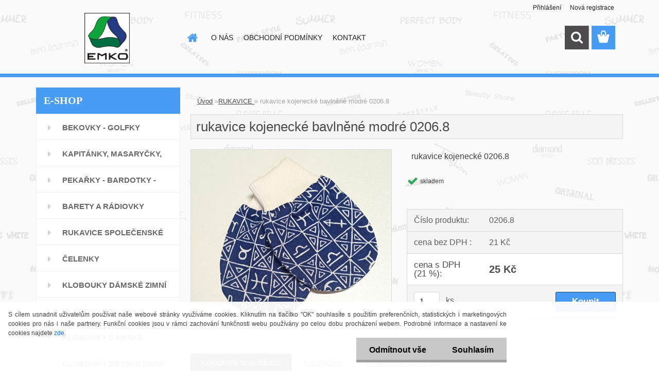

--- FILE ---
content_type: text/html; charset=utf-8
request_url: https://www.rukavice-emko.cz/rukavice-emko/eshop/63-1-RUKAVICE/0/5/3813-rukavice-kojenecke-bavlnene-modre-0206-8
body_size: 17298
content:


        <!DOCTYPE html>
    <html xmlns:og="http://ogp.me/ns#" xmlns:fb="http://www.facebook.com/2008/fbml" lang="cs" class="tmpl__3rs13">
      <head>
          <script>
              window.cookie_preferences = getCookieSettings('cookie_preferences');
              window.cookie_statistics = getCookieSettings('cookie_statistics');
              window.cookie_marketing = getCookieSettings('cookie_marketing');

              function getCookieSettings(cookie_name) {
                  if (document.cookie.length > 0)
                  {
                      cookie_start = document.cookie.indexOf(cookie_name + "=");
                      if (cookie_start != -1)
                      {
                          cookie_start = cookie_start + cookie_name.length + 1;
                          cookie_end = document.cookie.indexOf(";", cookie_start);
                          if (cookie_end == -1)
                          {
                              cookie_end = document.cookie.length;
                          }
                          return unescape(document.cookie.substring(cookie_start, cookie_end));
                      }
                  }
                  return false;
              }
          </script>
                <title>RUKAVICE  | rukavice kojenecké bavlněné modré 0206.8 | klobouky - rukavice - bekovky</title>
        <script type="text/javascript">var action_unavailable='action_unavailable';var id_language = 'cs';var id_country_code = 'CZ';var language_code = 'cs-CZ';var path_request = '/request.php';var type_request = 'POST';var cache_break = "2518"; var enable_console_debug = false; var enable_logging_errors = false;var administration_id_language = 'cs';var administration_id_country_code = 'CZ';</script>          <script type="text/javascript" src="//ajax.googleapis.com/ajax/libs/jquery/1.8.3/jquery.min.js"></script>
          <script type="text/javascript" src="//code.jquery.com/ui/1.12.1/jquery-ui.min.js" ></script>
                  <script src="/wa_script/js/jquery.hoverIntent.minified.js?_=2025-01-22-11-52" type="text/javascript"></script>
        <script type="text/javascript" src="/admin/jscripts/jquery.qtip.min.js?_=2025-01-22-11-52"></script>
                  <script src="/wa_script/js/jquery.selectBoxIt.min.js?_=2025-01-22-11-52" type="text/javascript"></script>
                  <script src="/wa_script/js/bs_overlay.js?_=2025-01-22-11-52" type="text/javascript"></script>
        <script src="/wa_script/js/bs_design.js?_=2025-01-22-11-52" type="text/javascript"></script>
        <script src="/admin/jscripts/wa_translation.js?_=2025-01-22-11-52" type="text/javascript"></script>
        <link rel="stylesheet" type="text/css" href="/css/jquery.selectBoxIt.wa_script.css?_=2025-01-22-11-52" media="screen, projection">
        <link rel="stylesheet" type="text/css" href="/css/jquery.qtip.lupa.css?_=2025-01-22-11-52">
        
                  <script src="/wa_script/js/jquery.colorbox-min.js?_=2025-01-22-11-52" type="text/javascript"></script>
          <link rel="stylesheet" type="text/css" href="/css/colorbox.css?_=2025-01-22-11-52">
          <script type="text/javascript">
            jQuery(document).ready(function() {
              (function() {
                function createGalleries(rel) {
                  var regex = new RegExp(rel + "\\[(\\d+)]"),
                      m, group = "g_" + rel, groupN;
                  $("a[rel*=" + rel + "]").each(function() {
                    m = regex.exec(this.getAttribute("rel"));
                    if(m) {
                      groupN = group + m[1];
                    } else {
                      groupN = group;
                    }
                    $(this).colorbox({
                      rel: groupN,
                      slideshow:true,
                       maxWidth: "85%",
                       maxHeight: "85%",
                       returnFocus: false
                    });
                  });
                }
                createGalleries("lytebox");
                createGalleries("lyteshow");
              })();
            });</script>
          <script type="text/javascript">
      function init_products_hovers()
      {
        jQuery(".product").hoverIntent({
          over: function(){
            jQuery(this).find(".icons_width_hack").animate({width: "130px"}, 300, function(){});
          } ,
          out: function(){
            jQuery(this).find(".icons_width_hack").animate({width: "10px"}, 300, function(){});
          },
          interval: 40
        });
      }
      jQuery(document).ready(function(){

        jQuery(".param select, .sorting select").selectBoxIt();

        jQuery(".productFooter").click(function()
        {
          var $product_detail_link = jQuery(this).parent().find("a:first");

          if($product_detail_link.length && $product_detail_link.attr("href"))
          {
            window.location.href = $product_detail_link.attr("href");
          }
        });
        init_products_hovers();
        
        ebar_details_visibility = {};
        ebar_details_visibility["user"] = false;
        ebar_details_visibility["basket"] = false;

        ebar_details_timer = {};
        ebar_details_timer["user"] = setTimeout(function(){},100);
        ebar_details_timer["basket"] = setTimeout(function(){},100);

        function ebar_set_show($caller)
        {
          var $box_name = $($caller).attr("id").split("_")[0];

          ebar_details_visibility["user"] = false;
          ebar_details_visibility["basket"] = false;

          ebar_details_visibility[$box_name] = true;

          resolve_ebar_set_visibility("user");
          resolve_ebar_set_visibility("basket");
        }

        function ebar_set_hide($caller)
        {
          var $box_name = $($caller).attr("id").split("_")[0];

          ebar_details_visibility[$box_name] = false;

          clearTimeout(ebar_details_timer[$box_name]);
          ebar_details_timer[$box_name] = setTimeout(function(){resolve_ebar_set_visibility($box_name);},300);
        }

        function resolve_ebar_set_visibility($box_name)
        {
          if(   ebar_details_visibility[$box_name]
             && jQuery("#"+$box_name+"_detail").is(":hidden"))
          {
            jQuery("#"+$box_name+"_detail").slideDown(300);
          }
          else if(   !ebar_details_visibility[$box_name]
                  && jQuery("#"+$box_name+"_detail").not(":hidden"))
          {
            jQuery("#"+$box_name+"_detail").slideUp(0, function() {
              $(this).css({overflow: ""});
            });
          }
        }

        
        jQuery("#user_icon, #basket_icon").hoverIntent({
          over: function(){
            ebar_set_show(this);
            
          } ,
          out: function(){
            ebar_set_hide(this);
          },
          interval: 40
        });
        
        jQuery("#user_icon").click(function(e)
        {
          if(jQuery(e.target).attr("id") == "user_icon")
          {
            window.location.href = "https://www.rukavice-emko.cz/rukavice-emko/e-login/";
          }
        });

        jQuery("#basket_icon").click(function(e)
        {
          if(jQuery(e.target).attr("id") == "basket_icon")
          {
            window.location.href = "https://www.rukavice-emko.cz/rukavice-emko/e-basket/";
          }
        });
      
      });
    </script>        <meta http-equiv="Content-language" content="cs">
        <meta http-equiv="Content-Type" content="text/html; charset=utf-8">
        <meta name="language" content="czech">
        <meta name="keywords" content="rukavice,kojenecké,bavlněné,modré,0206.8">
        <meta name="description" content="kojenecké rukavice bez palce, lehce navlíkatelné, vhodné na jaro/podzim, materiál 100% bavlna, barevné provedení - odpovídá obrázku, jedna velikost">
        <meta name="revisit-after" content="1 Days">
        <meta name="distribution" content="global">
        <meta name="expires" content="never">
                  <meta name="expires" content="never">
                    <link rel="previewimage" href="https://www.rukavice-emko.cz/fotky7873/fotos/_vyr_38130206-8.jpg" />
          <meta property="og:image" content="https://www.facebook.com/Emko-specialista-na-%C4%8Depice-klobouky-a-rukavice-2117537655201075/" />
<meta property="og:image:secure_url" content="https://www.facebook.com/Emko-specialista-na-%C4%8Depice-klobouky-a-rukavice-2117537655201075/" />
<meta property="og:image:type" content="image/jpeg" />
<meta property="og:url" content="http://www.rukavice-emko.cz/rukavice-emko/eshop/63-1-RUKAVICE/0/5/3813-rukavice-kojenecke-bavlnene-modre-0206-8" />
<meta property="og:title" content="rukavice kojenecké bavlněné modré 0206.8" />
<meta property="og:description" content="kojenecké rukavice bez palce, lehce navlíkatelné, vhodné na jaro/podzim, materiál 100% bavlna, barevné provedení - odpovídá obrázku, jedna velikost" />
<meta property="og:type" content="product" />
<meta property="og:site_name" content="klobouky - rukavice - bekovky" />

<meta name="google-site-verification" content="QGxEDYnP9NwS9mZNcdOy8WtxzkWGTfoW6nsKfSSX0K4"/>
<meta name="seznam-wmt" content="e51RNf4AmxlEZzSoRcDM5oN2IY7cB43x"/>            <meta name="robots" content="index, follow">
                      <link href="//www.rukavice-emko.cz/fotky7873/favicon--5.ico" rel="icon" type="image/x-icon">
          <link rel="shortcut icon" type="image/x-icon" href="//www.rukavice-emko.cz/fotky7873/favicon--5.ico">
                  <link rel="stylesheet" type="text/css" href="/css/lang_dependent_css/lang_cs.css?_=2025-01-22-11-52" media="screen, projection">
                <link rel='stylesheet' type='text/css' href='/wa_script/js/styles.css?_=2025-01-22-11-52'>
        <script language='javascript' type='text/javascript' src='/wa_script/js/javascripts.js?_=2025-01-22-11-52'></script>
        <script language='javascript' type='text/javascript' src='/wa_script/js/check_tel.js?_=2025-01-22-11-52'></script>
          <script src="/assets/javascripts/buy_button.js?_=2025-01-22-11-52"></script>
            <script type="text/javascript" src="/wa_script/js/bs_user.js?_=2025-01-22-11-52"></script>
        <script type="text/javascript" src="/wa_script/js/bs_fce.js?_=2025-01-22-11-52"></script>
        <script type="text/javascript" src="/wa_script/js/bs_fixed_bar.js?_=2025-01-22-11-52"></script>
        <script type="text/javascript" src="/bohemiasoft/js/bs.js?_=2025-01-22-11-52"></script>
        <script src="/wa_script/js/jquery.number.min.js?_=2025-01-22-11-52" type="text/javascript"></script>
        <script type="text/javascript">
            BS.User.id = 7873;
            BS.User.domain = "rukavice-emko";
            BS.User.is_responsive_layout = true;
            BS.User.max_search_query_length = 50;
            BS.User.max_autocomplete_words_count = 5;

            WA.Translation._autocompleter_ambiguous_query = ' Hledavý výraz je pro našeptávač příliš obecný. Zadejte prosím další znaky, slova nebo pokračujte odesláním formuláře pro vyhledávání.';
            WA.Translation._autocompleter_no_results_found = ' Nebyly nalezeny žádné produkty ani kategorie.';
            WA.Translation._error = " Chyba";
            WA.Translation._success = " Nastaveno";
            WA.Translation._warning = " Upozornění";
            WA.Translation._multiples_inc_notify = '<p class="multiples-warning"><strong>Tento produkt je možné objednat pouze v násobcích #inc#. </strong><br><small>Vámi zadaný počet kusů byl navýšen dle tohoto násobku.</small></p>';
            WA.Translation._shipping_change_selected = " Změnit...";
            WA.Translation._shipping_deliver_to_address = " Zásilka bude doručena na zvolenou adresu";

            BS.Design.template = {
              name: "3rs13",
              is_selected: function(name) {
                if(Array.isArray(name)) {
                  return name.indexOf(this.name) > -1;
                } else {
                  return name === this.name;
                }
              }
            };
            BS.Design.isLayout3 = true;
            BS.Design.templates = {
              TEMPLATE_ARGON: "argon",TEMPLATE_NEON: "neon",TEMPLATE_CARBON: "carbon",TEMPLATE_XENON: "xenon",TEMPLATE_AURUM: "aurum",TEMPLATE_CUPRUM: "cuprum",TEMPLATE_ERBIUM: "erbium",TEMPLATE_CADMIUM: "cadmium",TEMPLATE_BARIUM: "barium",TEMPLATE_CHROMIUM: "chromium",TEMPLATE_SILICIUM: "silicium",TEMPLATE_IRIDIUM: "iridium",TEMPLATE_INDIUM: "indium",TEMPLATE_OXYGEN: "oxygen",TEMPLATE_HELIUM: "helium",TEMPLATE_FLUOR: "fluor",TEMPLATE_FERRUM: "ferrum",TEMPLATE_TERBIUM: "terbium",TEMPLATE_URANIUM: "uranium",TEMPLATE_ZINCUM: "zincum",TEMPLATE_CERIUM: "cerium",TEMPLATE_KRYPTON: "krypton",TEMPLATE_THORIUM: "thorium",TEMPLATE_ETHERUM: "etherum",TEMPLATE_KRYPTONIT: "kryptonit",TEMPLATE_TITANIUM: "titanium",TEMPLATE_PLATINUM: "platinum"            };
        </script>
        <style>

.leftmenu ul li a {
    border-bottom: 1px solid #D0D0D0;
    font-size: 11px;
    width: 200px;
}
</style>
          <script src="/js/progress_button/modernizr.custom.js"></script>
                      <link rel="stylesheet" type="text/css" href="/bower_components/owl.carousel/dist/assets/owl.carousel.min.css" />
            <link rel="stylesheet" type="text/css" href="/bower_components/owl.carousel/dist/assets/owl.theme.default.min.css" />
            <script src="/bower_components/owl.carousel/dist/owl.carousel.min.js"></script>
                    <link rel="stylesheet" type="text/css" href="//static.bohemiasoft.com/jave/style.css?_=2025-01-22-11-52" media="screen">
                    <link rel="stylesheet" type="text/css" href="/css/font-awesome.4.7.0.min.css" media="screen">
          <link rel="stylesheet" type="text/css" href="/sablony/nove/3rs13/3rs13blue/css/product_var3.css?_=2025-01-22-11-52" media="screen">
                    <link rel="stylesheet"
                type="text/css"
                id="tpl-editor-stylesheet"
                href="/sablony/nove/3rs13/3rs13blue/css/colors.css?_=2025-01-22-11-52"
                media="screen">

          <meta name="viewport" content="width=device-width, initial-scale=1.0">
          <link rel="stylesheet" 
                   type="text/css" 
                   href="https://static.bohemiasoft.com/custom-css/argon.css?_1764923345" 
                   media="screen"><link rel="stylesheet" type="text/css" href="/css/steps_order.css?_=2025-01-22-11-52" media="screen"><style type="text/css">
               <!--#site_logo{
                  width: 275px;
                  height: 100px;
                  background-image: url('/fotky7873/design_setup/images/custom_image_logo.jpg?cache_time=1511780147');
                  background-repeat: no-repeat;
                  
                }html body .myheader { 
          
          border: black;
          background-repeat: repeat;
          background-position: 0px 0px;
          
        }#page_background{
                  
                  background-repeat: repeat;
                  background-position: 0px 0px;
                  background-color: transparent;
                }.bgLupa{
                  padding: 0;
                  border: none;
                }

 :root { 
 }
-->
                </style>          <link rel="stylesheet" type="text/css" href="/fotky7873/design_setup/css/user_defined.css?_=1457593766" media="screen, projection">
                    <script type="text/javascript" src="/admin/jscripts/wa_dialogs.js?_=2025-01-22-11-52"></script>
            <script>
      $(document).ready(function() {
        if (getCookie('show_cookie_message' + '_7873_cz') != 'no') {
          if($('#cookies-agreement').attr('data-location') === '0')
          {
            $('.cookies-wrapper').css("top", "0px");
          }
          else
          {
            $('.cookies-wrapper').css("bottom", "0px");
          }
          $('.cookies-wrapper').show();
        }

        $('#cookies-notify__close').click(function() {
          setCookie('show_cookie_message' + '_7873_cz', 'no');
          $('#cookies-agreement').slideUp();
          $("#masterpage").attr("style", "");
          setCookie('cookie_preferences', 'true');
          setCookie('cookie_statistics', 'true');
          setCookie('cookie_marketing', 'true');
          window.cookie_preferences = true;
          window.cookie_statistics = true;
          window.cookie_marketing = true;
          if(typeof gtag === 'function') {
              gtag('consent', 'update', {
                  'ad_storage': 'granted',
                  'analytics_storage': 'granted',
                  'ad_user_data': 'granted',
                  'ad_personalization': 'granted'
              });
          }
         return false;
        });

        $("#cookies-notify__disagree").click(function(){
            save_preferences();
        });

        $('#cookies-notify__preferences-button-close').click(function(){
            var cookies_notify_preferences = $("#cookies-notify-checkbox__preferences").is(':checked');
            var cookies_notify_statistics = $("#cookies-notify-checkbox__statistics").is(':checked');
            var cookies_notify_marketing = $("#cookies-notify-checkbox__marketing").is(':checked');
            save_preferences(cookies_notify_preferences, cookies_notify_statistics, cookies_notify_marketing);
        });

        function save_preferences(preferences = false, statistics = false, marketing = false)
        {
            setCookie('show_cookie_message' + '_7873_cz', 'no');
            $('#cookies-agreement').slideUp();
            $("#masterpage").attr("style", "");
            setCookie('cookie_preferences', preferences);
            setCookie('cookie_statistics', statistics);
            setCookie('cookie_marketing', marketing);
            window.cookie_preferences = preferences;
            window.cookie_statistics = statistics;
            window.cookie_marketing = marketing;
            if(marketing && typeof gtag === 'function')
            {
                gtag('consent', 'update', {
                    'ad_storage': 'granted'
                });
            }
            if(statistics && typeof gtag === 'function')
            {
                gtag('consent', 'update', {
                    'analytics_storage': 'granted',
                    'ad_user_data': 'granted',
                    'ad_personalization': 'granted',
                });
            }
            if(marketing === false && BS && BS.seznamIdentity) {
                BS.seznamIdentity.clearIdentity();
            }
        }

        /**
         * @param {String} cookie_name
         * @returns {String}
         */
        function getCookie(cookie_name) {
          if (document.cookie.length > 0)
          {
            cookie_start = document.cookie.indexOf(cookie_name + "=");
            if (cookie_start != -1)
            {
              cookie_start = cookie_start + cookie_name.length + 1;
              cookie_end = document.cookie.indexOf(";", cookie_start);
              if (cookie_end == -1)
              {
                cookie_end = document.cookie.length;
              }
              return unescape(document.cookie.substring(cookie_start, cookie_end));
            }
          }
          return "";
        }
        
        /**
         * @param {String} cookie_name
         * @param {String} value
         */
        function setCookie(cookie_name, value) {
          var time = new Date();
          time.setTime(time.getTime() + 365*24*60*60*1000); // + 1 rok
          var expires = "expires="+time.toUTCString();
          document.cookie = cookie_name + "=" + escape(value) + "; " + expires + "; path=/";
        }
      });
    </script>
    <script async src="https://www.googletagmanager.com/gtag/js?id=UA-100348539-1"></script><script>
window.dataLayer = window.dataLayer || [];
function gtag(){dataLayer.push(arguments);}
gtag('js', new Date());
gtag('config', 'UA-100348539-1', { debug_mode: true });
</script>        <script type="text/javascript" src="/wa_script/js/search_autocompleter.js?_=2025-01-22-11-52"></script>
                <link rel="stylesheet" type="text/css" href="/assets/vendor/magnific-popup/magnific-popup.css" />
      <script src="/assets/vendor/magnific-popup/jquery.magnific-popup.js"></script>
      <script type="text/javascript">
        BS.env = {
          decPoint: ",",
          basketFloatEnabled: false        };
      </script>
      <script type="text/javascript" src="/node_modules/select2/dist/js/select2.min.js"></script>
      <script type="text/javascript" src="/node_modules/maximize-select2-height/maximize-select2-height.min.js"></script>
      <script type="text/javascript">
        (function() {
          $.fn.select2.defaults.set("language", {
            noResults: function() {return " Nenalezeny žádné položky"},
            inputTooShort: function(o) {
              var n = o.minimum - o.input.length;
              return " Prosím zadejte #N# nebo více znaků.".replace("#N#", n);
            }
          });
          $.fn.select2.defaults.set("width", "100%")
        })();

      </script>
      <link type="text/css" rel="stylesheet" href="/node_modules/select2/dist/css/select2.min.css" />
      <script type="text/javascript" src="/wa_script/js/countdown_timer.js?_=2025-01-22-11-52"></script>
      <script type="text/javascript" src="/wa_script/js/app.js?_=2025-01-22-11-52"></script>
      <script type="text/javascript" src="/node_modules/jquery-validation/dist/jquery.validate.min.js"></script>

      
          </head>
            <!-- Glami piXel -->
        <script>
            (function(f, a, s, h, i, o, n) {f['GlamiTrackerObject'] = i;
                f[i]=f[i]||function(){(f[i].q=f[i].q||[]).push(arguments)};o=a.createElement(s),
                    n=a.getElementsByTagName(s)[0];o.async=1;o.src=h;n.parentNode.insertBefore(o,n)
            })(window, document, 'script', '//www.glami.cz/js/compiled/pt.js', 'glami');
            glami('create', '4FDB2FC68DE65EBC128E466C87F05C10', 'cz');
            glami('track', 'PageView');
        </script>
        <!-- End Glami piXel -->
          <body class="lang-cs layout3 not-home page-product-detail page-product-3813 basket-empty slider_available template-slider-custom vat-payer-y alternative-currency-n" >
        <a name="topweb"></a>
            <div id="cookies-agreement" class="cookies-wrapper" data-location="1"
         >
      <div class="cookies-notify-background"></div>
      <div class="cookies-notify" style="display:block!important;">
        <div class="cookies-notify__bar">
          <div class="cookies-notify__bar1">
            <div class="cookies-notify__text"
                                 >
                S cílem usnadnit uživatelům používat naše webové stránky využíváme cookies. Kliknutím na tlačítko "OK" souhlasíte s použitím preferenčních, statistických i marketingových cookies pro nás i naše partnery. Funkční cookies jsou v rámci zachování funkčnosti webu používány po celou dobu procházení webem. Podrobné informace a nastavení ke cookies najdete <span class="cookies-notify__detail_button">zde</span>.            </div>
            <div class="cookies-notify__button">
                <a href="#" id="cookies-notify__disagree" class="secondary-btn"
                   style="color: #000000;
                           background-color: #c8c8c8;
                           opacity: 1"
                >Odmítnout vše</a>
              <a href="#" id="cookies-notify__close"
                 style="color: #000000;
                        background-color: #c8c8c8;
                        opacity: 1"
                >Souhlasím</a>
            </div>
          </div>
                        <div class="cookies-notify__detail_box hidden"
                             >
                <div id="cookies-nofify__close_detail"> Zavřít</div>
                <div>
                    <br />
                    <b> Co jsou cookies?</b><br />
                    <span> Cookies jsou krátké textové informace, které jsou uloženy ve Vašem prohlížeči. Tyto informace běžně používají všechny webové stránky a jejich procházením dochází k ukládání cookies. Pomocí partnerských skriptů, které mohou stránky používat (například Google analytics</span><br /><br />
                    <b> Jak lze nastavit práci webu s cookies?</b><br />
                    <span> Přestože doporučujeme povolit používání všech typů cookies, práci webu s nimi můžete nastavit dle vlastních preferencí pomocí checkboxů zobrazených níže. Po odsouhlasení nastavení práce s cookies můžete změnit své rozhodnutí smazáním či editací cookies přímo v nastavení Vašeho prohlížeče. Podrobnější informace k promazání cookies najdete v nápovědě Vašeho prohlížeče.</span>
                </div>
                <div class="cookies-notify__checkboxes"
                                    >
                    <div class="checkbox-custom checkbox-default cookies-notify__checkbox">
                        <input type="checkbox" id="cookies-notify-checkbox__functional" checked disabled />
                        <label for="cookies-notify-checkbox__functional" class="cookies-notify__checkbox_label"> Nutné</label>
                    </div>
                    <div class="checkbox-custom checkbox-default cookies-notify__checkbox">
                        <input type="checkbox" id="cookies-notify-checkbox__preferences" checked />
                        <label for="cookies-notify-checkbox__preferences" class="cookies-notify__checkbox_label"> Preferenční</label>
                    </div>
                    <div class="checkbox-custom checkbox-default cookies-notify__checkbox">
                        <input type="checkbox" id="cookies-notify-checkbox__statistics" checked />
                        <label for="cookies-notify-checkbox__statistics" class="cookies-notify__checkbox_label"> Statistické</label>
                    </div>
                    <div class="checkbox-custom checkbox-default cookies-notify__checkbox">
                        <input type="checkbox" id="cookies-notify-checkbox__marketing" checked />
                        <label for="cookies-notify-checkbox__marketing" class="cookies-notify__checkbox_label"> Marketingové</label>
                    </div>
                </div>
                <div id="cookies-notify__cookie_types">
                    <div class="cookies-notify__cookie_type cookie-active" data-type="functional">
                         Nutné (13)
                    </div>
                    <div class="cookies-notify__cookie_type" data-type="preferences">
                         Preferenční (1)
                    </div>
                    <div class="cookies-notify__cookie_type" data-type="statistics">
                         Statistické (15)
                    </div>
                    <div class="cookies-notify__cookie_type" data-type="marketing">
                         Marketingové (15)
                    </div>
                    <div class="cookies-notify__cookie_type" data-type="unclassified">
                         Neklasifikované (7)
                    </div>
                </div>
                <div id="cookies-notify__cookie_detail">
                    <div class="cookie-notify__cookie_description">
                        <span id="cookie-notify__description_functional" class="cookie_description_active"> Tyto informace jsou nezbytné ke správnému chodu webové stránky jako například vkládání zboží do košíku, uložení vyplněných údajů nebo přihlášení do zákaznické sekce.</span>
                        <span id="cookie-notify__description_preferences" class="hidden"> Tyto cookies umožní přizpůsobit chování nebo vzhled stránky dle Vašich potřeb, například volba jazyka.</span>
                        <span id="cookie-notify__description_statistics" class="hidden"> Díky těmto cookies mohou majitelé i developeři webu více porozumět chování uživatelů a vyvijet stránku tak, aby byla co nejvíce prozákaznická. Tedy abyste co nejrychleji našli hledané zboží nebo co nejsnáze dokončili jeho nákup.</span>
                        <span id="cookie-notify__description_marketing" class="hidden"> Tyto informace umožní personalizovat zobrazení nabídek přímo pro Vás díky historické zkušenosti procházení dřívějších stránek a nabídek.</span>
                        <span id="cookie-notify__description_unclassified" class="hidden"> Tyto cookies prozatím nebyly roztříděny do vlastní kategorie.</span>
                    </div>
                    <style>
                        #cookies-notify__cookie_detail_table td
                        {
                            color: #ffffff                        }
                    </style>
                    <table class="table" id="cookies-notify__cookie_detail_table">
                        <thead>
                            <tr>
                                <th> Jméno</th>
                                <th> Účel</th>
                                <th> Vypršení</th>
                            </tr>
                        </thead>
                        <tbody>
                                                    <tr>
                                <td>show_cookie_message</td>
                                <td>Ukládá informaci o potřebě zobrazení cookie lišty</td>
                                <td>1 rok</td>
                            </tr>
                                                        <tr>
                                <td>__zlcmid</td>
                                <td>Tento soubor cookie se používá k uložení identity návštěvníka během návštěv a preference návštěvníka deaktivovat naši funkci živého chatu. </td>
                                <td>1 rok</td>
                            </tr>
                                                        <tr>
                                <td>__cfruid</td>
                                <td>Tento soubor cookie je součástí služeb poskytovaných společností Cloudflare – včetně vyrovnávání zátěže, doručování obsahu webových stránek a poskytování připojení DNS pro provozovatele webových stránek. </td>
                                <td>relace</td>
                            </tr>
                                                        <tr>
                                <td>_auth</td>
                                <td>Zajišťuje bezpečnost procházení návštěvníků tím, že zabraňuje padělání požadavků mezi stránkami. Tento soubor cookie je nezbytný pro bezpečnost webu a návštěvníka. </td>
                                <td>1 rok</td>
                            </tr>
                                                        <tr>
                                <td>csrftoken</td>
                                <td>Pomáhá předcházet útokům Cross-Site Request Forgery (CSRF). 
</td>
                                <td>1 rok</td>
                            </tr>
                                                        <tr>
                                <td>PHPSESSID</td>
                                <td>Zachovává stav uživatelské relace napříč požadavky na stránky. </td>
                                <td>relace</td>
                            </tr>
                                                        <tr>
                                <td>rc::a</td>
                                <td>Tento soubor cookie se používá k rozlišení mezi lidmi a roboty. To je výhodné pro web, aby
vytvářet platné zprávy o používání jejich webových stránek. </td>
                                <td>persistentní</td>
                            </tr>
                                                        <tr>
                                <td>rc::c</td>
                                <td>Tento soubor cookie se používá k rozlišení mezi lidmi a roboty. </td>
                                <td>relace</td>
                            </tr>
                                                        <tr>
                                <td>AWSALBCORS</td>
                                <td>Registruje, který server-cluster obsluhuje návštěvníka. To se používá v kontextu s vyrovnáváním zátěže, aby se optimalizovala uživatelská zkušenost. </td>
                                <td>6 dnů</td>
                            </tr>
                                                        <tr>
                                <td>18plus_allow_access#</td>
                                <td>Ukládá informaci o odsouhlasení okna 18+ pro web.</td>
                                <td>neznámý</td>
                            </tr>
                                                        <tr>
                                <td>18plus_cat#</td>
                                <td>Ukládá informaci o odsouhlasení okna 18+ pro kategorii.</td>
                                <td>neznámý</td>
                            </tr>
                                                        <tr>
                                <td>bs_slide_menu</td>
                                <td></td>
                                <td>neznámý</td>
                            </tr>
                                                        <tr>
                                <td>left_menu</td>
                                <td>Ukládá informaci o způsobu zobrazení levého menu.</td>
                                <td>neznámý</td>
                            </tr>
                                                    </tbody>
                    </table>
                    <div class="cookies-notify__button">
                        <a href="#" id="cookies-notify__preferences-button-close"
                           style="color: #000000;
                                background-color: #c8c8c8;
                                opacity: 1">
                            Uložit nastavení                        </a>
                    </div>
                </div>
            </div>
                    </div>
      </div>
    </div>
    
  <div id="responsive_layout_large"></div><div id="page">    <script type="text/javascript">
      var responsive_articlemenu_name = ' Menu';
      var responsive_eshopmenu_name = ' E-shop';
    </script>
        <link rel="stylesheet" type="text/css" href="/css/masterslider.css?_=2025-01-22-11-52" media="screen, projection">
    <script type="text/javascript" src="/js/masterslider.min.js"></script>
    <div class="myheader">
                <div class="navigate_bar">
            <div class="logo-wrapper">
            <a id="site_logo" href="//www.rukavice-emko.cz" class="mylogo" aria-label="Logo"></a>
    </div>
                        <!--[if IE 6]>
    <style>
    #main-menu ul ul{visibility:visible;}
    </style>
    <![endif]-->

    
    <div id="topmenu"><!-- TOPMENU -->
            <div id="main-menu" class="">
                 <ul>
            <li class="eshop-menu-home">
              <a href="//www.rukavice-emko.cz" class="top_parent_act" aria-label="Homepage">
                              </a>
            </li>
          </ul>
          
<ul><li class="eshop-menu-4 eshop-menu-order-1 eshop-menu-odd"><a href="/rukavice-emko/4-O-NAS"  class="top_parent">O NÁS</a>
</li></ul>
<ul><li class="eshop-menu-7 eshop-menu-order-2 eshop-menu-even"><a href="/rukavice-emko/7-OBCHODNI-PODMINKY"  class="top_parent">OBCHODNÍ PODMÍNKY</a>
</li></ul>
<ul><li class="eshop-menu-2 eshop-menu-order-3 eshop-menu-odd"><a href="/rukavice-emko/2-KONTAKT"  class="top_parent">KONTAKT</a>
</li></ul>      </div>
    </div><!-- END TOPMENU -->
        <div id="search">
      <form name="search" id="searchForm" action="/rukavice-emko/search-engine.htm" method="GET" enctype="multipart/form-data">
        <label for="q" class="title_left2"> Hľadanie</label>
        <p>
          <input name="slovo" type="text" class="inputBox" id="q" placeholder=" Zadejte text vyhledávání" maxlength="50">
          
          <input type="hidden" id="source_service" value="www.webareal.cz">
        </p>
        <div class="wrapper_search_submit">
          <input type="submit" class="search_submit" aria-label="search" name="search_submit" value="">
        </div>
        <div id="search_setup_area">
          <input id="hledatjak2" checked="checked" type="radio" name="hledatjak" value="2">
          <label for="hledatjak2">Hledat ve zboží</label>
          <br />
          <input id="hledatjak1"  type="radio" name="hledatjak" value="1">
          <label for="hledatjak1">Hledat v článcích</label>
                    <script type="text/javascript">
            function resolve_search_mode_visibility()
            {
              if (jQuery('form[name=search] input').is(':focus'))
              {
                if (jQuery('#search_setup_area').is(':hidden'))
                {
                  jQuery('#search_setup_area').slideDown(400);
                }
              }
              else
              {
                if (jQuery('#search_setup_area').not(':hidden'))
                {
                  jQuery('#search_setup_area').slideUp(400);
                }
              }
            }

            $('form[name=search] input').click(function() {
              this.focus();
            });

            jQuery('form[name=search] input')
                .focus(function() {
                  resolve_search_mode_visibility();
                })
                .blur(function() {
                  setTimeout(function() {
                    resolve_search_mode_visibility();
                  }, 1000);
                });

          </script>
                  </div>
      </form>
    </div>
          </div>
          </div>
    <script type="text/javascript" src="/wa_script/js/wz_tooltip.js"></script><div id="page_background">      <div class="hack-box"><!-- HACK MIN WIDTH FOR IE 5, 5.5, 6  -->
                  <div id="masterpage" style="margin-bottom:95px;"><!-- MASTER PAGE -->
              <div id="header">          </div><!-- END HEADER -->
          
  <div id="ebar" class="" >        <div id="ebar_set">
                <div id="user_icon">

                            <div id="user_detail">
                    <div id="user_arrow_tag"></div>
                    <div id="user_content_tag">
                        <div id="user_content_tag_bg">
                            <a href="/rukavice-emko/e-login/"
                               class="elink user_login_text"
                               >
                               Přihlášení                            </a>
                            <a href="/rukavice-emko/e-register/"
                               class="elink user-logout user_register_text"
                               >
                               Nová registrace                            </a>
                        </div>
                    </div>
                </div>
            
        </div>
        
                <div id="basket_icon" >
            <div id="basket_detail">
                <div id="basket_arrow_tag"></div>
                <div id="basket_content_tag">
                    <a id="quantity_tag" href="/rukavice-emko/e-basket" rel="nofollow" class="elink"><span class="quantity_count">0</span></a>
                                    </div>
            </div>
        </div>
                <a id="basket_tag"
           href="rukavice-emko/e-basket"
           rel="nofollow"
           class="elink">
            <span id="basket_tag_left">&nbsp;</span>
            <span id="basket_tag_right">
                0 ks            </span>
        </a>
                </div></div>          <div id="aroundpage"><!-- AROUND PAGE -->
            
      <!-- LEFT BOX -->
      <div id="left-box">
              <div class="menu-typ-1" id="left_eshop">
                <p class="title_left_eshop">E-SHOP</p>
          
        <div id="inleft_eshop">
          <div class="leftmenu2">
                <ul class="root-eshop-menu">
              <li class="leftmenuDef category-menu-101 category-menu-order-1 category-menu-odd">
          <a href="/rukavice-emko/eshop/101-1-BEKOVKY-GOLFKY">            <strong>
              BEKOVKY - GOLFKY            </strong>
            </a>        </li>

                <li class="leftmenuDef category-menu-68 category-menu-order-2 category-menu-even">
          <a href="/rukavice-emko/eshop/68-1-KAPITANKY-MASARYCKY-LENINKY">            <strong>
              KAPITÁNKY, MASARYČKY, LENINKY            </strong>
            </a>        </li>

                <li class="leftmenuDef category-menu-70 category-menu-order-3 category-menu-odd">
          <a href="/rukavice-emko/eshop/70-1-PEKARKY-BARDOTKY-MLYNARKY">            <strong>
              PEKAŘKY - BARDOTKY - MLYNÁŘKY            </strong>
            </a>        </li>

                <li class="leftmenuDef category-menu-58 category-menu-order-4 category-menu-even">
          <a href="/rukavice-emko/eshop/58-1-BARETY-A-RADIOVKY">            <strong>
              BARETY A RÁDIOVKY            </strong>
            </a>        </li>

                <li class="leftmenuDef category-menu-69 category-menu-order-5 category-menu-odd">
          <a href="/rukavice-emko/eshop/69-1-RUKAVICE-SPOLECENSKE">            <strong>
              RUKAVICE SPOLEČENSKÉ            </strong>
            </a>        </li>

                <li class="leftmenuDef category-menu-32 category-menu-order-6 category-menu-even">
          <a href="/rukavice-emko/eshop/32-1-CELENKY">            <strong>
              ČELENKY             </strong>
            </a>        </li>

                <li class="leftmenuDef category-menu-61 category-menu-order-7 category-menu-odd">
          <a href="/rukavice-emko/eshop/61-1-KLOBOUKY-DAMSKE-ZIMNI">            <strong>
              KLOBOUKY DÁMSKÉ ZIMNÍ            </strong>
            </a>        </li>

                <li class="leftmenuDef category-menu-97 category-menu-order-8 category-menu-even">
          <a href="/rukavice-emko/eshop/97-1-KLOBOUKY-DAMSKE-PLETENE">            <strong>
              KLOBOUKY DÁMSKÉ PLETENÉ            </strong>
            </a>        </li>

                <li class="leftmenuDef category-menu-102 category-menu-order-9 category-menu-odd">
          <a href="/rukavice-emko/eshop/102-1-KLOBOUKY-DAMSKE-MODELOVE">            <strong>
              KLOBOUKY DÁMSKÉ MODELOVÉ            </strong>
            </a>        </li>

                <li class="leftmenuDef category-menu-89 category-menu-order-10 category-menu-even">
          <a href="/rukavice-emko/eshop/89-1-KLOBOUKY-DETSKE-ZIMNI">            <strong>
              KLOBOUKY DĚTSKÉ ZIMNÍ            </strong>
            </a>        </li>

                <li class="leftmenuDef category-menu-85 category-menu-order-11 category-menu-odd">
          <a href="/rukavice-emko/eshop/85-1-RUKAVICE-VYCHAZKOVE">            <strong>
              RUKAVICE VYCHÁZKOVÉ            </strong>
            </a>        </li>

                <li class="leftmenuDef category-menu-29 category-menu-order-12 category-menu-even">
          <a href="/rukavice-emko/eshop/29-1-SOUPRAVY-ZIMNI">            <strong>
              SOUPRAVY ZIMNÍ            </strong>
            </a>        </li>

                <li class="leftmenuDef category-menu-62 category-menu-order-13 category-menu-odd">
          <a href="/rukavice-emko/eshop/62-1-CEPICE-ZIMNI">            <strong>
              ČEPICE ZIMNÍ            </strong>
            </a>        </li>

                <li class="leftmenuDef category-menu-91 category-menu-order-14 category-menu-even">
          <a href="/rukavice-emko/eshop/91-1-CEPICE-DAMSKE-ZIMNI">            <strong>
              ČEPICE DÁMSKÉ ZIMNÍ            </strong>
            </a>        </li>

                <li class="leftmenuAct category-menu-63 category-menu-order-15 category-menu-odd">
          <a href="/rukavice-emko/eshop/63-1-RUKAVICE">            <strong>
              RUKAVICE             </strong>
            </a>        </li>

            <ul class="eshop-submenu level-2">
              <li class="leftmenu2sub category-submenu-155 masonry_item">
          <a href="/rukavice-emko/eshop/63-1-RUKAVICE/155-2-Rukavice-damske">            <strong>
              Rukavice dámské            </strong>
            </a>        </li>

                <li class="leftmenu2sub category-submenu-156 masonry_item">
          <a href="/rukavice-emko/eshop/63-1-RUKAVICE/156-2-Rukavice-panske">            <strong>
              Rukavice pánské            </strong>
            </a>        </li>

                <li class="leftmenu2sub category-submenu-157 masonry_item">
          <a href="/rukavice-emko/eshop/63-1-RUKAVICE/157-2-Rukavice-detske-a-kojenecke">            <strong>
              Rukavice dětské a kojenecké            </strong>
            </a>        </li>

                <li class="leftmenu2sub category-submenu-160 masonry_item">
          <a href="/rukavice-emko/eshop/63-1-RUKAVICE/160-2-Rukavice-bez-prstu-a-navleky">            <strong>
              Rukavice bez prstů a návleky             </strong>
            </a>        </li>

                <li class="leftmenu2sub category-submenu-161 masonry_item">
          <a href="/rukavice-emko/eshop/63-1-RUKAVICE/161-2-Rukavice-vychazkove">            <strong>
              Rukavice vycházkové            </strong>
            </a>        </li>

                <li class="leftmenu2sub category-submenu-162 masonry_item">
          <a href="/rukavice-emko/eshop/63-1-RUKAVICE/162-2-Rukavice-na-mobil-a-smartphone">            <strong>
              Rukavice na mobil a smartphone            </strong>
            </a>        </li>

            </ul>
      <style>
        #left-box .remove_point a::before
        {
          display: none;
        }
      </style>
            <li class="leftmenuDef category-menu-77 category-menu-order-16 category-menu-even">
          <a href="/rukavice-emko/eshop/77-1-VEJIRE">            <strong>
              VĚJÍŘE            </strong>
            </a>        </li>

                <li class="leftmenuDef category-menu-93 category-menu-order-17 category-menu-odd">
          <a href="/rukavice-emko/eshop/93-1-CEPICE-ZIMNI-S-KSILTEM">            <strong>
              ČEPICE ZIMNÍ S KŠILTEM            </strong>
            </a>        </li>

                <li class="leftmenuDef category-menu-87 category-menu-order-18 category-menu-even">
          <a href="/rukavice-emko/eshop/87-1-VESELE-CEPICE">            <strong>
              VESELÉ ČEPICE            </strong>
            </a>        </li>

                <li class="leftmenuDef category-menu-100 category-menu-order-19 category-menu-odd">
          <a href="/rukavice-emko/eshop/100-1-CEPICE-NA-SPANI">            <strong>
              ČEPICE NA SPANÍ            </strong>
            </a>        </li>

                <li class="leftmenuDef category-menu-72 category-menu-order-20 category-menu-even">
          <a href="/rukavice-emko/eshop/72-1-SALY">            <strong>
              ŠÁLY            </strong>
            </a>        </li>

                <li class="leftmenuDef category-menu-86 category-menu-order-21 category-menu-odd">
          <a href="/rukavice-emko/eshop/86-1-LIMCE">            <strong>
              LÍMCE            </strong>
            </a>        </li>

                <li class="leftmenuDef category-menu-94 category-menu-order-22 category-menu-even">
          <a href="/rukavice-emko/eshop/94-1-NAKRCNIKY">            <strong>
              NÁKRČNÍKY            </strong>
            </a>        </li>

                <li class="leftmenuDef category-menu-95 category-menu-order-23 category-menu-odd">
          <a href="/rukavice-emko/eshop/95-1-CEPICE-BAVLNENE-pro-dospele">            <strong>
              ČEPICE BAVLNĚNÉ pro dospělé            </strong>
            </a>        </li>

                <li class="leftmenuDef category-menu-90 category-menu-order-24 category-menu-even">
          <a href="/rukavice-emko/eshop/90-1-KUKLY">            <strong>
              KUKLY            </strong>
            </a>        </li>

                <li class="leftmenuDef category-menu-71 category-menu-order-25 category-menu-odd">
          <a href="/rukavice-emko/eshop/71-1-RUKAVICE-DO-TANECNICH">            <strong>
              RUKAVICE DO TANEČNÍCH            </strong>
            </a>        </li>

                <li class="leftmenuDef category-menu-15 category-menu-order-26 category-menu-even">
          <a href="/rukavice-emko/eshop/15-1-KRAVATY-MOTYLKY-KAPESNICKY">            <strong>
              KRAVATY - MOTÝLKY - KAPESNÍČKY            </strong>
            </a>        </li>

                <li class="leftmenuDef category-menu-103 category-menu-order-27 category-menu-odd">
          <a href="/rukavice-emko/eshop/103-1-KRAVATY-detske">            <strong>
              KRAVATY dětské            </strong>
            </a>        </li>

                <li class="leftmenuDef category-menu-82 category-menu-order-28 category-menu-even">
          <a href="/rukavice-emko/eshop/82-1-CYLINR-a-BURINKA">            <strong>
              CYLINR a BUŘINKA            </strong>
            </a>        </li>

                <li class="leftmenuDef category-menu-67 category-menu-order-29 category-menu-odd">
          <a href="/rukavice-emko/eshop/67-1-KLOBOUKY-SLAMENE-A-LETNI">            <strong>
              KLOBOUKY SLAMĚNÉ A LETNÍ            </strong>
            </a>        </li>

                <li class="leftmenuDef category-menu-88 category-menu-order-30 category-menu-even">
          <a href="/rukavice-emko/eshop/88-1-CEPICE-DETSKE-JARO-PODZIM">            <strong>
              ČEPICE DĚTSKÉ JARO/PODZIM            </strong>
            </a>        </li>

                <li class="leftmenuDef category-menu-74 category-menu-order-31 category-menu-odd">
          <a href="/rukavice-emko/eshop/74-1-KLOBOUKY-LETNI-LATKOVE">            <strong>
              KLOBOUKY LETNÍ LÁTKOVÉ            </strong>
            </a>        </li>

                <li class="leftmenuDef category-menu-53 category-menu-order-32 category-menu-even">
          <a href="/rukavice-emko/eshop/53-1-KSILTY">            <strong>
              KŠILTY            </strong>
            </a>        </li>

                <li class="leftmenuDef category-menu-98 category-menu-order-33 category-menu-odd">
          <a href="/rukavice-emko/eshop/98-1-PUNCOCHACE">            <strong>
              PUNČOCHÁČE            </strong>
            </a>        </li>

                <li class="leftmenuDef category-menu-4 category-menu-order-34 category-menu-even">
          <a href="/rukavice-emko/eshop/4-1-KSILTOVKY">            <strong>
              KŠILTOVKY            </strong>
            </a>        </li>

                <li class="leftmenuDef category-menu-99 category-menu-order-35 category-menu-odd">
          <a href="/rukavice-emko/eshop/99-1-CEPICE-DAMSKE-LETNI">            <strong>
              ČEPICE DÁMSKÉ LETNÍ            </strong>
            </a>        </li>

                <li class="leftmenuDef category-menu-80 category-menu-order-36 category-menu-even">
          <a href="/rukavice-emko/eshop/80-1-CELENKY-LETNI">            <strong>
              ČELENKY LETNÍ            </strong>
            </a>        </li>

                <li class="leftmenuDef category-menu-9 category-menu-order-37 category-menu-odd">
          <a href="/rukavice-emko/eshop/9-1-SATKY-PIRATI-PAERA">            <strong>
              ŠÁTKY - PIRÁTI - PAERA            </strong>
            </a>        </li>

                <li class="leftmenuDef category-menu-92 category-menu-order-38 category-menu-even">
          <a href="/rukavice-emko/eshop/92-1-PIRATI">            <strong>
              PIRATI            </strong>
            </a>        </li>

                <li class="leftmenuDef category-menu-8 category-menu-order-39 category-menu-odd">
          <a href="/rukavice-emko/eshop/8-1-PLASTENKY-PONCA">            <strong>
              PLÁŠTĚNKY - PONČA            </strong>
            </a>        </li>

                <li class="leftmenuDef category-menu-104 category-menu-order-40 category-menu-even">
          <a href="/rukavice-emko/eshop/104-1-PRO-MYSLIVCE-RYBARE">            <strong>
              PRO MYSLIVCE, RYBÁŘE            </strong>
            </a>        </li>

                <li class="leftmenuDef category-menu-65 category-menu-order-41 category-menu-odd">
          <a href="/rukavice-emko/eshop/65-1-LICENCE">            <strong>
              LICENCE            </strong>
            </a>        </li>

                <li class="leftmenuDef category-menu-83 category-menu-order-42 category-menu-even">
          <a href="/rukavice-emko/eshop/83-1-VYPRODEJ-vse-do-39-Kc">            <strong>
              VÝPRODEJ vše do 39 Kč             </strong>
            </a>        </li>

                <li class="leftmenuDef category-menu-79 category-menu-order-43 category-menu-odd">
          <a href="/rukavice-emko/eshop/79-1-LATKY">            <strong>
              LÁTKY            </strong>
            </a>        </li>

                <li class="leftmenuDef category-menu-78 category-menu-order-44 category-menu-even">
          <a href="/rukavice-emko/eshop/78-1-GALANTERIE">            <strong>
              GALANTERIE            </strong>
            </a>        </li>

                <li class="leftmenuDef category-menu-75 category-menu-order-45 category-menu-odd">
          <a href="/rukavice-emko/eshop/75-1-KURZY-rucnich-praci">            <strong>
              KURZY ručních prací            </strong>
            </a>        </li>

                <li class="leftmenuDef category-menu-66 category-menu-order-46 category-menu-even">
          <a href="/rukavice-emko/eshop/66-1-BEKOVKY-GOLFKY">            <strong>
              BEKOVKY - GOLFKY            </strong>
            </a>        </li>

            </ul>
      <style>
        #left-box .remove_point a::before
        {
          display: none;
        }
      </style>
              </div>
        </div>

        
        <div id="footleft1">
                  </div>

            </div>
          <div id="left3">
      <div id="inleft3_top"></div>
      <div id="inleft3">
        <p><span style="color: #0000ff; font-size: 24px;"><em><strong>SLUŽBY MODISTKY</strong></em></span></p>
<p><span style="font-size: 16px;"><em><strong>nabízíme <span style="color: #0000ff;">opravy, úpravy a čištění klobouků, </span></strong></em></span><span style="font-size: 16px;"><em><strong>spolupracujeme </strong></em></span><span style="font-size: 16px;"><em><strong>s dílnou modistek. </strong></em></span><span style="font-size: 16px; color: #0000ff;"><em><strong>Výroba klobouků podle vlastního návrhu.</strong></em></span></p>
<p><span style="font-size: 16px;"><em><strong>Informace </strong></em></span><span style="font-size: 16px;"><em><strong>v prodejně </strong></em></span><span style="font-size: 16px;"><em><strong>v Dejvicích.</strong></em></span></p>
<p style="text-align: center;"><span style="text-decoration: underline; color: #0000ff;"><em><strong><span style="font-size: x-large;"> </span></strong></em></span></p>
<div style="margin-bottom: 20px; text-align: justify;">
<p style="text-align: left;"><span style="font-family: georgia,palatino; font-size: x-small; color: #000000;"><strong>Dovolujeme si vás informovat, že na základě novely zákona č. 634/1992 Sb. o ochraně spotřebitele, přibyla povinnost informovat o "subjektu mimosoudního řešení spotřebitelských sporů, který je pro daný typ nabízeného, prodávaného, poskytovaného nebo zprostředkovaného výrobku nebo služby věcně příslušný".</strong></span></p>
<p style="text-align: left;"><span style="font-family: georgia,palatino; font-size: x-small; color: #000000;"><strong></strong></span></p>
</div>
<p><span style="font-size: x-small; font-family: georgia,palatino;"><span style="color: #ffffff;"><span style="color: #ffffff;"> </span></span></span></p>              </div>
      <div id="inleft3_foot"></div>
    </div>
          </div><!-- END LEFT BOX -->
            <div id="right-box"><!-- RIGHT BOX2 -->
              </div><!-- END RIGHT BOX -->
      

            <hr class="hide">
                        <div id="centerpage2"><!-- CENTER PAGE -->
              <div id="incenterpage2"><!-- in the center -->
                        
        <!-- Glami piXel -->
        <script>
        glami('track', 'ViewContent', {
            content_type: 'product',
            item_ids: ['3813'], 
            product_names: ['rukavice kojenecké bavlněné modré 0206.8'] 
        });
        </script>
        <!-- End Glami piXel -->
        <script type="text/javascript">
  var product_information = {
    id: '3813',
    name: 'rukavice kojenecké bavlněné modré 0206.8',
    brand: '',
    price: '25',
    category: 'RUKAVICE ',
    is_variant: false,
    variant_id: 0  };
</script>
        <div id="fb-root"></div>
    <script>(function(d, s, id) {
            var js, fjs = d.getElementsByTagName(s)[0];
            if (d.getElementById(id)) return;
            js = d.createElement(s); js.id = id;
            js.src = "//connect.facebook.net/ cs_CZ/all.js#xfbml=1&appId=";
            fjs.parentNode.insertBefore(js, fjs);
        }(document, 'script', 'facebook-jssdk'));</script>
      <script type="application/ld+json">
      {
        "@context": "http://schema.org",
        "@type": "Product",
                "name": "rukavice kojenecké bavlněné modré 0206.8",
        "description": "kojenecké rukavice bez palce, lehce navlíkatelné, vhodné na jaro/podzim, materiál 100% bavlna, barevné provedení - odpovídá",
                "image": "https://www.rukavice-emko.cz/fotky7873/fotos/_vyr_38130206-8.jpg",
                "gtin13": "",
        "mpn": "",
        "sku": "0206.8",
        "brand": "",

        "offers": {
            "@type": "Offer",
            "availability": "https://schema.org/InStock",
            "price": "25",
"priceCurrency": "CZK",
"priceValidUntil": "2036-01-24",
            "url": "https://www.rukavice-emko.cz/rukavice-emko/eshop/63-1-RUKAVICE/0/5/3813-rukavice-kojenecke-bavlnene-modre-0206-8"
        }
      }
</script>
        <script type="text/javascript" src="/wa_script/js/bs_variants.js?date=2462013"></script>
  <script type="text/javascript" src="/wa_script/js/rating_system.js"></script>
  <script type="text/javascript">
    <!--
    $(document).ready(function () {
      BS.Variants.register_events();
      BS.Variants.id_product = 3813;
    });

    function ShowImage2(name, width, height, domen) {
      window.open("/wa_script/image2.php?soub=" + name + "&domena=" + domen, "", "toolbar=no,scrollbars=yes,location=no,status=no,width=" + width + ",height=" + height + ",resizable=1,screenX=20,screenY=20");
    }
    ;
    // --></script>
  <script type="text/javascript">
    <!--
    function Kontrola() {
      if (document.theForm.autor.value == "") {
        document.theForm.autor.focus();
        BS.ui.popMessage.alert("Musíte vyplnit své jméno");
        return false;
      }
      if (document.theForm.email.value == "") {
        document.theForm.email.focus();
        BS.ui.popMessage.alert("Musíte vyplnit svůj email");
        return false;
      }
      if (document.theForm.titulek.value == "") {
        document.theForm.titulek.focus();
        BS.ui.popMessage.alert("Vyplňte název příspěvku");
        return false;
      }
      if (document.theForm.prispevek.value == "") {
        document.theForm.prispevek.focus();
        BS.ui.popMessage.alert("Zadejte text příspěvku");
        return false;
      }
      if (document.theForm.captcha.value == "") {
        document.theForm.captcha.focus();
        BS.ui.popMessage.alert("Opište bezpečnostní kód");
        return false;
      }
      if (jQuery("#captcha_image").length > 0 && jQuery("#captcha_input").val() == "") {
        jQuery("#captcha_input").focus();
        BS.ui.popMessage.alert("Opiště text z bezpečnostního obrázku");
        return false;
      }

      }

      -->
    </script>
          <script type="text/javascript" src="/wa_script/js/detail.js?date=2022-06-01"></script>
          <script type="text/javascript">
      product_price = "25";
    product_price_non_ceil =   "25.000";
    currency = "Kč";
    currency_position = "1";
    tax_subscriber = "a";
    ceny_jak = "0";
    desetiny = "0";
    dph = "21";
    currency_second = "";
    currency_second_rate = "0.039";
    lang = "";    </script>
        <div id="wherei"><!-- wherei -->
            <p>
        <a href="//www.rukavice-emko.cz/rukavice-emko">Úvod</a>
        <span class="arrow">&#187;</span><a href="//www.rukavice-emko.cz/rukavice-emko/eshop/63-1-RUKAVICE">RUKAVICE </a><span class="arrow">&#187;</span>        <span class="active">rukavice kojenecké bavlněné modré 0206.8</span>
      </p>
    </div><!-- END wherei -->
    <pre></pre>
        <div class="product-detail-container in-stock-y" > <!-- MICRODATA BOX -->
              <h1>rukavice kojenecké bavlněné modré 0206.8</h1>
              <div class="detail-box-product" data-idn="582738900"><!--DETAIL BOX -->
                  <div class="product-status-place"><h2 class="second-product-name">rukavice kojenecké 0206.8</h2>    <p class="product-status">
          </p>
    </div>                <div class="col-l"><!-- col-l-->
                        <div class="image"><!-- image-->
                                <a href="/fotky7873/fotos/_vyr_38130206-8.jpg"
                   rel="lytebox"
                   title="rukavice kojenecké bavlněné modré 0206.8"
                   aria-label="rukavice kojenecké bavlněné modré 0206.8">
                    <span class="img" id="magnify_src">
                      <img                               id="detail_src_magnifying_small"
                              src="/fotky7873/fotos/_vyr_38130206-8.jpg"
                              width="200" border=0
                              alt="rukavice kojenecké bavlněné modré 0206.8"
                              title="rukavice kojenecké bavlněné modré 0206.8">
                    </span>
                                        <span class="image_foot"><span class="ico_magnifier"
                                                     title="rukavice kojenecké bavlněné modré 0206.8">&nbsp;</span></span>
                      
                                    </a>
                            </div>
              <!-- END image-->
              <div class="break"></div>
                      </div><!-- END col-l-->
        <div class="box-spc"><!-- BOX-SPC -->
          <div class="col-r"><!-- col-r-->
                          <div class="stock_yes">skladem</div>
                          <div class="break"><p>&nbsp;</p></div>
                          <div class="social-box e-detail-social-box"><div id="social_facebook"><iframe src="//www.facebook.com/plugins/like.php?href=http%3A%2F%2Fwww.rukavice-emko.cz%2Frukavice-emko%2Feshop%2F63-1-RUKAVICE%2F0%2F5%2F3813-rukavice-kojenecke-bavlnene-modre-0206-8&amp;layout=button_count&amp;show_faces=false&amp;width=170&amp;action=like&amp;font=lucida+grande&amp;colorscheme=dark&amp;height=21" scrolling="no" frameborder="0" style="border:none; overflow:hidden; width: 170px; height:21px;" title="Facebook Likebox"></iframe></div></div>
                                      <div class="detail-info"><!-- detail info-->
              <form style="margin: 0pt; padding: 0pt; vertical-align: bottom;"
                    action="/rukavice-emko/eshop/63-1-RUKAVICE/0/6/3813" method="post">
                                <table class="cart" width="100%">
                  <col>
                  <col width="9%">
                  <col width="14%">
                  <col width="14%">
                  <tbody>
                                      <tr class="before_variants product-number">
                      <td width="35%" class="product-number-text">Číslo produktu: </td>
                      <td colspan="3" width="65%" class="prices product-number-text"><span class="fleft">
                            0206.8</span>
                        <input type="hidden" name="number"
                               value="0206.8">
                      </td>
                    </tr>
                    
                          <tr class="product-total-vat">
                        <td class="name-price-novat product-total-text">cena bez DPH                          :
                        </td>
                        <td colspan="3" class="prices product-total-value">
                              <span class="price-novat fleft">
      21&nbsp;Kč    </span>
    <input type="hidden" name="nase_cena" value="">
                            </td>
                      </tr>
                                            <tr class="total">
                        <td class="price-desc left">cena s DPH (21&nbsp;%):</td>
                        <td colspan="3" class="prices">
                          <div align="left" >
                                <span class="price-vat" content="CZK">
     <span class="price-value def_color" content="25">
        25&nbsp;Kč     </span>
    </span>
    <input type="hidden" name="nase_cena" value="">
                              </div>
                        </td>
                      </tr>
                                          <tr class="product-cart-info">
                      <td colspan="4">
                            <div class="fleft product-cart-info-text"><br>do košíku:</div>
    <div class="fright textright product-cart-info-value">
                          <input value="1" name="kusy" id="kusy" maxlength="6" size="6" type="text" data-product-info='{"count_type":0,"multiples":0}' class="quantity-input"  aria-label="kusy">
                <span class="count">&nbsp;
        ks      </span>&nbsp;
                        <input type="submit"
                 id="buy_btn"
                 class="product-cart-btn buy-button-action buy-button-action-17"
                 data-id="3813"
                 data-variant-id="0"
                 name="send_submit"
                 value="Koupit"
          >
          <input type="hidden" id="buy_click" name="buy_click" value="detail">
                      <br>
                </div>
                          </td>
                    </tr>
                                    </tbody>
                </table>
                <input type="hidden" name="pageURL" value ="http://www.rukavice-emko.cz/rukavice-emko/eshop/63-1-RUKAVICE/0/5/3813-rukavice-kojenecke-bavlnene-modre-0206-8">              </form>
            </div><!-- END detail info-->
            <div class="break"></div>
          </div><!-- END col-r-->
        </div><!-- END BOX-SPC -->
              </div><!-- END DETAIL BOX -->
    </div><!-- MICRODATA BOX -->
    <div class="break"></div>
        <a name="anch1"></a>
    <div class="aroundbookmark"><!-- AROUND bookmark-->
    <ul class="bookmark"><!-- BOOKMARKS-->
    <li class="selected"><a rel="nofollow" href="/rukavice-emko/eshop/63-1-RUKAVICE/0/5/3813-rukavice-kojenecke-bavlnene-modre-0206-8//description#anch1">Kompletní specifikace</a></li><li ><a rel="nofollow" href="/rukavice-emko/eshop/63-1-RUKAVICE/0/5/3813-rukavice-kojenecke-bavlnene-modre-0206-8//download#anch1">Ke stažení</a></li><li ><a rel="nofollow" href="/rukavice-emko/eshop/63-1-RUKAVICE/0/5/3813-rukavice-kojenecke-bavlnene-modre-0206-8//related#anch1">Související zboží (0)</a></li>    </ul>
    <div class="part selected" id="description"><!--description-->
    <div class="spc">
    <p>kojenecké rukavice bez palce, lehce navlíkatelné, vhodné na jaro/podzim, materiál 100% bavlna, barevné provedení - odpovídá obrázku, jedna velikost pro děti cca 0 - 2 roky, lehce udržovatelné - dají se prát</p>    </div>
  </div><!-- END description-->
<div class="part bookmark-hide"  id="comment"><!--comment -->
    <script type="text/javascript">
<!--
function Kontrola ()
{
   if (document.theForm.autor.value == "")
   {
      document.theForm.autor.focus();
      BS.ui.popMessage.alert("Musíte vyplnit své jméno");
      return false;
   }
   if (document.theForm.email2.value == "")
   {
      document.theForm.email2.focus();
      BS.ui.popMessage.alert("Musíte vyplnit svůj email");
      return false;
   }
   if (document.theForm.titulek.value == "")
   {
      document.theForm.titulek.focus();
      BS.ui.popMessage.alert("Vyplňte název příspěvku");
      return false;
   }
   if (document.theForm.prispevek.value == "")
   {
      document.theForm.prispevek.focus();
      BS.ui.popMessage.alert("Zadejte text příspěvku");
      return false;
   }
        if(!document.theForm.comment_gdpr_accept.checked)
     {
       BS.ui.popMessage.alert(" Je nutné odsouhlasit zpracování osobních údajů");
       return false;
     }
         if(jQuery("#captcha_image").length > 0 && jQuery("#captcha_input").val() == ""){
     jQuery("#captcha_input").focus();
     BS.ui.popMessage.alert("Opiště text z bezpečnostního obrázku");
     return false;
   }
}
-->
</script>
</div><!-- END comment -->

    </div><!-- END AROUND bookmark , BOOKMARKS -->
      		<script>
            window.dataLayer = window.dataLayer || [];
            function gtag(){dataLayer.push(arguments);}

            gtag('event', 'view_item', {
                item_id: 3813,
                item_name: 'rukavice kojenecké bavlněné modré 0206.8',
                currency: 'CZK',
                value: 25,
            });
		</script>
		              </div><!-- end in the center -->
              <div class="clear"></div>
                         </div><!-- END CENTER PAGE -->
            <div class="clear"></div>

            
                      </div><!-- END AROUND PAGE -->

          <div id="footer" ><!-- FOOTER -->

                          <div id="footer_left">
              Vytvořeno systémem <a href="http://www.webareal.cz" target="_blank">www.webareal.cz</a>            </div>
            <div id="footer_center">
                              <a id="footer_ico_home" href="/rukavice-emko" class="footer_icons">&nbsp;</a>
                <a id="footer_ico_map" href="/rukavice-emko/web-map" class="footer_icons">&nbsp;</a>
                <a id="footer_ico_print" href="#" class="print-button footer_icons" target="_blank" rel="nofollow">&nbsp;</a>
                <a id="footer_ico_topweb" href="#topweb" rel="nofollow" class="footer_icons">&nbsp;</a>
                            </div>
            <div id="footer_right" class="foot_created_by_res">
              Vytvořeno systémem <a href="http://www.webareal.cz" target="_blank">www.webareal.cz</a>            </div>
                        </div><!-- END FOOTER -->
                      </div><!-- END PAGE -->
        </div><!-- END HACK BOX -->
          </div>          <div id="und_footer" align="center">
        <div></p>
<p>Provozovatel e-shopu: Eva Mrázková, Eliášova 46, 160 00 Praha 6, 606 818 412, emkopraha@seznam.cz</p>      </div>
      </div>
  
  <script language="JavaScript" type="text/javascript">
$(window).ready(function() {
//	$(".loader").fadeOut("slow");
});
      function init_lupa_images()
    {
      if(jQuery('img.lupa').length)
      {
        jQuery('img.lupa, .productFooterContent').qtip(
        {
          onContentUpdate: function() { this.updateWidth(); },
          onContentLoad: function() { this.updateWidth(); },
          prerender: true,
          content: {
            text: function() {

              var $pID = '';

              if($(this).attr('rel'))
              {
                $pID = $(this).attr('rel');
              }
              else
              {
                $pID = $(this).parent().parent().find('img.lupa').attr('rel');
              }

              var $lupa_img = jQuery(".bLupa"+$pID+":first");

              if(!$lupa_img.length)
              { // pokud neni obrazek pro lupu, dame obrazek produktu
                $product_img = $(this).parent().parent().find('img.lupa:first');
                if($product_img.length)
                {
                  $lupa_img = $product_img.clone();
                }
              }
              else
              {
                $lupa_img = $lupa_img.clone()
              }

              return($lupa_img);
            }

          },
          position: {
            my: 'top left',
            target: 'mouse',
            viewport: $(window),
            adjust: {
              x: 15,  y: 15
            }
          },
          style: {
            classes: 'ui-tooltip-white ui-tooltip-shadow ui-tooltip-rounded',
            tip: {
               corner: false
            }
          },
          show: {
            solo: true,
            delay: 200
          },
          hide: {
            fixed: true
          }
        });
      }
    }
    $(document).ready(function() {
  $("#listaA a").click(function(){changeList();});
  $("#listaB a").click(function(){changeList();});
  if(typeof(init_lupa_images) === 'function')
  {
    init_lupa_images();
  }

  function changeList()
  {
    var className = $("#listaA").attr('class');
    if(className == 'selected')
    {
      $("#listaA").removeClass('selected');
      $("#listaB").addClass('selected');
      $("#boxMojeID, #mojeid_tab").show();
      $("#boxNorm").hide();
    }
    else
    {
      $("#listaA").addClass('selected');
      $("#listaB").removeClass('selected');
      $("#boxNorm").show();
      $("#boxMojeID, #mojeid_tab").hide();
   }
  }
  $(".print-button").click(function(e)
  {
    window.print();
    e.preventDefault();
    return false;
  })
});
</script>
  <span class="hide">ZmJjOD</span></div><script src="/wa_script/js/wa_url_translator.js?d=1" type="text/javascript"></script>    <script>
      var cart_local = {
        notInStock: "Požadované množství bohužel není na skladě.",
        notBoughtMin: " Tento produkt je nutné objednat v minimálním množství:",
        quantity: " Mn.",
        removeItem: " Odstranit"
      };
    </script>
    <script src="/wa_script/js/add_basket_fce.js?d=9&_= 2025-01-22-11-52" type="text/javascript"></script>    <script type="text/javascript">
        variant_general = 0;
    </script>
	    <script type="text/javascript">
      WA.Google_analytics = {
        activated: false
      };
    </script>
      <div id="top_loading_container" class="top_loading_containers" style="z-index: 99998;position: fixed; top: 0px; left: 0px; width: 100%;">
      <div id="top_loading_bar" class="top_loading_bars" style="height: 100%; width: 0;"></div>
    </div>
        <script type="text/javascript" charset="utf-8" src="/js/responsiveMenu.js?_=2025-01-22-11-52"></script>
    <script type="text/javascript">
    var responsive_articlemenu_name = ' Menu';
    $(document).ready(function(){
            var isFirst = false;
            var menu = new WA.ResponsiveMenu('#left-box');
      menu.setArticleSelector('#main-menu');
      menu.setEshopSelector('#left_eshop');
      menu.render();
            if($(".slider_available").is('body') || $(document.body).hasClass("slider-available")) {
        (function(form, $) {
          'use strict';
          var $form = $(form),
              expanded = false,
              $body = $(document.body),
              $input;
          var expandInput = function() {
            if(!expanded) {
              $form.addClass("expand");
              $body.addClass("search_act");
              expanded = true;
            }
          };
          var hideInput = function() {
            if(expanded) {
              $form.removeClass("expand");
              $body.removeClass("search_act");
              expanded = false;
            }
          };
          var getInputValue = function() {
            return $input.val().trim();
          };
          var setInputValue = function(val) {
            $input.val(val);
          };
          if($form.length) {
            $input = $form.find("input.inputBox");
            $form.on("submit", function(e) {
              if(!getInputValue()) {
                e.preventDefault();
                $input.focus();
              }
            });
            $input.on("focus", function(e) {
              expandInput();
            });
            $(document).on("click", function(e) {
              if(!$form[0].contains(e.target)) {
                hideInput();
                setInputValue("");
              }
            });
          }
        })("#searchForm", jQuery);
      }
          });
  </script>
  </body>
</html>


--- FILE ---
content_type: text/css
request_url: https://www.rukavice-emko.cz/fotky7873/design_setup/css/user_defined.css?_=1457593766
body_size: -42
content:
#site_logo {
        background-size: 88px auto;
}